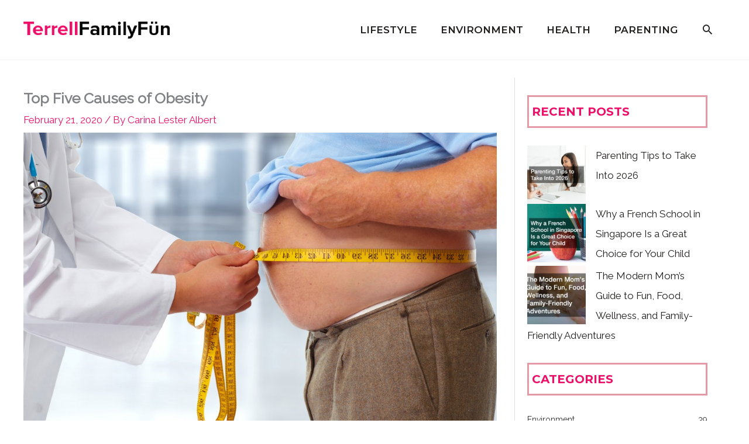

--- FILE ---
content_type: text/html; charset=utf-8
request_url: https://www.google.com/recaptcha/api2/aframe
body_size: 267
content:
<!DOCTYPE HTML><html><head><meta http-equiv="content-type" content="text/html; charset=UTF-8"></head><body><script nonce="bB1OMxCewTQlBbAr7v7S9A">/** Anti-fraud and anti-abuse applications only. See google.com/recaptcha */ try{var clients={'sodar':'https://pagead2.googlesyndication.com/pagead/sodar?'};window.addEventListener("message",function(a){try{if(a.source===window.parent){var b=JSON.parse(a.data);var c=clients[b['id']];if(c){var d=document.createElement('img');d.src=c+b['params']+'&rc='+(localStorage.getItem("rc::a")?sessionStorage.getItem("rc::b"):"");window.document.body.appendChild(d);sessionStorage.setItem("rc::e",parseInt(sessionStorage.getItem("rc::e")||0)+1);localStorage.setItem("rc::h",'1769212975824');}}}catch(b){}});window.parent.postMessage("_grecaptcha_ready", "*");}catch(b){}</script></body></html>